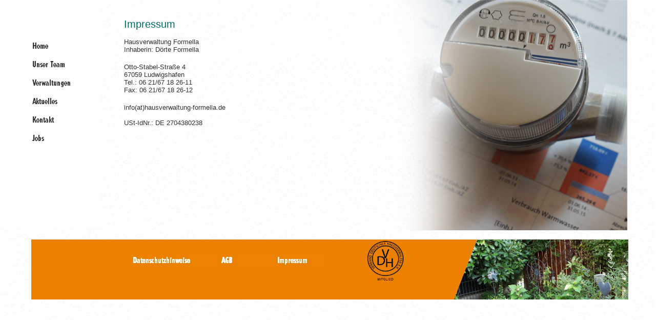

--- FILE ---
content_type: text/html
request_url: http://hausverwaltung-formella.de/Impressum/body_impressum.html
body_size: 2172
content:

<!DOCTYPE HTML PUBLIC "-//W3C//DTD HTML 4.01 Transitional//EN">
<html>
<head>
<title>Impressum</title>
<meta http-equiv="Content-Type" content="text/html; charset=ISO-8859-1">
<meta name="Keywords" content="Hausverwaltung, Mietverwaltung, Objektverwaltung, Ludwigshafen, Formella, Immobilie, WEG, Eigentümer, Werterhaltung, Wertsteigerung,">
<base target="_parent">
<script type="text/javascript">
<!--
function F_loadRollover(){} function F_roll(){}
//-->
</script>
<script type="text/javascript" src="../rollover.js">
</script>
<link rel="stylesheet" type="text/css" href="../fusion.css">
<link rel="stylesheet" type="text/css" href="../style.css">
<link rel="stylesheet" type="text/css" href="../site.css">
</head>
<body style="background-color: transparent; background-image: url('../Impressum/Hintergrund_22.jpg'); background-repeat: no-repeat; background-attachment: scroll; margin: 2px 0px 0px 2px;">
  <table cellpadding="0" cellspacing="0" border="0" width="788">
    <tr valign="top" align="left">
      <td>
        <table border="0" cellspacing="0" cellpadding="0" width="195">
          <tr valign="top" align="left">
            <td height="442" width="195">
              <table border="0" cellspacing="0" cellpadding="0" width="195" id="LayoutBereich4" style="height:442px;background-color: rgb(255,255,255)">
                <tr align="left" valign="top">
                  <td>
                    <table border="0" cellspacing="0" cellpadding="0" width="189">
                      <tr valign="top" align="left">
                        <td height="69" width="61"></td>
                        <td></td>
                      </tr>
                      <tr valign="top" align="left">
                        <td height="216"></td>
                        <td width="128">
                          <table id="Navigationsleiste30" border="0" cellspacing="0" cellpadding="0" width="128" style="background-color: rgb(255,255,255); background-image: none; background-repeat: repeat-y;">
                            <tr valign="top" align="left">
                              <td width="128" height="36"><a href="../index.html" class="nof-navButtonAnchor" onmouseover="F_loadRollover('Navigationsschaltflaeche10','',0);F_roll('Navigationsschaltflaeche10',1)" onmouseout="F_roll('Navigationsschaltflaeche10',0)"><img id="Navigationsschaltflaeche10" name="Navigationsschaltflaeche10" height="36" width="128" src="../Home_NWhite_shot.jpg" onmouseover="F_loadRollover(this,'Home_NRWhite_shot.jpg',0)" border="0" alt="Home" title="Home"></a></td>
                            </tr>
                            <tr valign="top" align="left">
                              <td width="128" height="36"><a href="../Unser_Team/unser_team.html" class="nof-navButtonAnchor" onmouseover="F_loadRollover('Navigationsschaltflaeche11','',0);F_roll('Navigationsschaltflaeche11',1)" onmouseout="F_roll('Navigationsschaltflaeche11',0)"><img id="Navigationsschaltflaeche11" name="Navigationsschaltflaeche11" height="36" width="128" src="../Unser-Team_NWhite_shot.jpg" onmouseover="F_loadRollover(this,'Unser-Team_NRWhite_shot.jpg',0)" border="0" alt="Unser Team" title="Unser Team"></a></td>
                            </tr>
                            <tr valign="top" align="left">
                              <td width="128" height="36"><a href="../Verwaltungen/verwaltungen.html" class="nof-navButtonAnchor" onmouseover="F_loadRollover('Navigationsschaltflaeche12','',0);F_roll('Navigationsschaltflaeche12',1)" onmouseout="F_roll('Navigationsschaltflaeche12',0)"><img id="Navigationsschaltflaeche12" name="Navigationsschaltflaeche12" height="36" width="128" src="../Verwaltungen_NWhite_shot.jpg" onmouseover="F_loadRollover(this,'Verwaltungen_NRWhite_shot.jpg',0)" border="0" alt="Verwaltungen" title="Verwaltungen"></a></td>
                            </tr>
                            <tr valign="top" align="left">
                              <td width="128" height="36"><a href="../Aktuelles/aktuelles.html" class="nof-navButtonAnchor" onmouseover="F_loadRollover('Navigationsschaltflaeche13','',0);F_roll('Navigationsschaltflaeche13',1)" onmouseout="F_roll('Navigationsschaltflaeche13',0)"><img id="Navigationsschaltflaeche13" name="Navigationsschaltflaeche13" height="36" width="128" src="../Aktuelles_NWhite_shot.jpg" onmouseover="F_loadRollover(this,'Aktuelles_NRWhite_shot.jpg',0)" border="0" alt="Aktuelles" title="Aktuelles"></a></td>
                            </tr>
                            <tr valign="top" align="left">
                              <td width="128" height="36"><a href="../Kontakt/kontakt.html" class="nof-navButtonAnchor" onmouseover="F_loadRollover('Navigationsschaltflaeche14','',0);F_roll('Navigationsschaltflaeche14',1)" onmouseout="F_roll('Navigationsschaltflaeche14',0)"><img id="Navigationsschaltflaeche14" name="Navigationsschaltflaeche14" height="36" width="128" src="../Kontakt_NWhite_shot.jpg" onmouseover="F_loadRollover(this,'Kontakt_NRWhite_shot.jpg',0)" border="0" alt="Kontakt" title="Kontakt"></a></td>
                            </tr>
                            <tr valign="top" align="left">
                              <td width="128" height="36"><a href="../Jobs/jobs.html" class="nof-navButtonAnchor" onmouseover="F_loadRollover('Navigationsschaltflaeche15','',0);F_roll('Navigationsschaltflaeche15',1)" onmouseout="F_roll('Navigationsschaltflaeche15',0)"><img id="Navigationsschaltflaeche15" name="Navigationsschaltflaeche15" height="36" width="128" src="../Jobs_NWhite_shot.jpg" onmouseover="F_loadRollover(this,'Jobs_NRWhite_shot.jpg',0)" border="0" alt="Jobs" title="Jobs"></a></td>
                            </tr>
                          </table>
                        </td>
                      </tr>
                    </table>
                  </td>
                </tr>
              </table>
            </td>
          </tr>
        </table>
      </td>
      <td>
        <table border="0" cellspacing="0" cellpadding="0" width="593">
          <tr valign="top" align="left">
            <td height="33" width="45"></td>
            <td width="9"></td>
            <td></td>
            <td width="80"></td>
            <td width="47"></td>
            <td width="28"></td>
          </tr>
          <tr valign="top" align="left">
            <td></td>
            <td colspan="4" width="520" id="Text681" class="TextObject">
              <p style="font-family: Optima,sans-serif;"><span style="font-size: 14pt;"><span style="font-family: 'Tempo HeavyCondensed', sans-serif;"><span style="font-size: 20px; color: rgb(0,109,102);">Impressum</span></span><br></span><span style="font-family: Verdana,Tahoma,Arial,Helvetica,Sans-serif; font-size: 10pt;"><br>Hausverwaltung Formella<br>Inhaberin: Dörte Formella</span></p>
              <p style="font-family: Optima,sans-serif;"><span style="font-family: Verdana,Tahoma,Arial,Helvetica,Sans-serif; font-size: 10pt;">Otto-Stabel-Straße 4<br>67059 Ludwigshafen<br>Tel.: 06 21/67 18 26-11<br>Fax: 06 21/67 18 26-12</span></p>
              <p style="font-family: Optima,sans-serif; margin-bottom: 0px;"><span style="font-family: Verdana,Tahoma,Arial,Helvetica,Sans-serif; font-size: 10pt;">info(at)hausverwaltung-formella.de<br><br>USt-IdNr.: DE 2704380238</span></p>
            </td>
            <td></td>
          </tr>
          <tr valign="top" align="left">
            <td colspan="6" height="220"></td>
          </tr>
          <tr valign="top" align="left">
            <td colspan="4" height="22"></td>
            <td colspan="2" rowspan="3" width="75"><a href="http://www.verband-deutscher-hausverwalter.de"><img id="Bild2" height="83" width="75" src="../VDH-Logo_Mitglied_2.jpg" border="0" alt="VDH-Logo_Mitglied_2" title="VDH-Logo_Mitglied_2"></a></td>
          </tr>
          <tr valign="top" align="left">
            <td colspan="2" height="36"></td>
            <td width="384">
              <table id="Navigationsleiste31" border="0" cellspacing="0" cellpadding="0" width="384">
                <tr valign="top" align="left">
                  <td width="128"><a href="../Datenschutzhinweise/datenschutzhinweise.html" class="nof-navButtonAnchor" onmouseover="F_loadRollover('Navigationsschaltflaeche1','',0);F_roll('Navigationsschaltflaeche1',1)" onmouseout="F_roll('Navigationsschaltflaeche1',0)"><img id="Navigationsschaltflaeche1" name="Navigationsschaltflaeche1" height="36" width="128" src="../Datenschutzhinweise_NWhite_shot_1.jpg" onmouseover="F_loadRollover(this,'Datenschutzhinweise_NRWhite_shot_1.jpg',0)" border="0" alt="Datenschutzhinweise" title="Datenschutzhinweise"></a></td>
                  <td width="128"><a href="../AGB/agb.html" class="nof-navButtonAnchor" onmouseover="F_loadRollover('Navigationsschaltflaeche2','',0);F_roll('Navigationsschaltflaeche2',1)" onmouseout="F_roll('Navigationsschaltflaeche2',0)"><img id="Navigationsschaltflaeche2" name="Navigationsschaltflaeche2" height="36" width="128" src="../AGB_NWhite_shot.jpg" onmouseover="F_loadRollover(this,'AGB_NRWhite_shot.jpg',0)" border="0" alt="AGB" title="AGB"></a></td>
                  <td width="128" height="36"><a href="../Impressum/impressum.html" class="nof-navButtonAnchor" onmouseover="F_loadRollover('Navigationsschaltflaeche3','',0);F_roll('Navigationsschaltflaeche3',1)" onmouseout="F_roll('Navigationsschaltflaeche3',0)"><img id="Navigationsschaltflaeche3" name="Navigationsschaltflaeche3" height="36" width="128" src="../Impressum/Impressum_HWhite_shot_1.jpg" onmouseover="F_loadRollover(this,'Impressum_HRWhite_shot_1.jpg',0)" border="0" alt="Impressum" title="Impressum"></a></td>
                </tr>
              </table>
            </td>
            <td></td>
          </tr>
          <tr valign="top" align="left">
            <td colspan="4" height="25"></td>
          </tr>
        </table>
      </td>
    </tr>
  </table>
</body>
</html>
 

--- FILE ---
content_type: text/css
request_url: http://hausverwaltung-formella.de/style.css
body_size: 6377
content:
/* Text */
BODY {	background-image : url( "./White_shot.jpg" );
	background-repeat : repeat-x;
	font-family : Arial;
	font-size : 14px;
	color : rgb(51,51,51)}

.nof_BroadcastBlueBanners1-Default{
font-family:Georgia; font-size:24pt; color:rgb(255,255,254) 
}

.nof_BroadcastBlueNavbar4-Regular{
font-family:Tempo HeavyCondensed ; font-size:16px; color:rgb(51,51,51) 
}

.nof_BroadcastBlueNavbar5-Rollover{
font-family:Tempo HeavyCondensed ; font-size:16px; color:rgb(255,102,51) 
}

.nof_BroadcastBlueNavbar6-Highlighted{
font-family:Tempo HeavyCondensed ; font-size:16px; color:rgb(0,109,102) 
}

.nof_BroadcastBlueNavbar7-HighlightedRollover{
font-family:Tempo HeavyCondensed ; font-size:16px; color:rgb(0,109,102) 
}

.nof_BroadcastBlueNavbar9-Regular{
font-family:Tempo HeavyCondensed ; font-size:16px; color:rgb(51,51,51) 
}

.nof_BroadcastBlueNavbar10-Rollover{
font-family:Tempo HeavyCondensed ; font-size:16px; color:rgb(255,102,51) 
}

.nof_BroadcastBlueNavbar11-Highlighted{
font-family:Tempo HeavyCondensed ; font-size:16px; color:rgb(0,109,102) 
}

.nof_BroadcastBlueNavbar12-HighlightedRollover{
font-family:Tempo HeavyCondensed ; font-size:16px; color:rgb(0,109,102) 
}


P {
	font-family: Arial,                    Helvetica,                    Geneva,                    Sans-serif;
	font-size : 14px;
	color : rgb(51,51,51)}

.TextObject{
	font-family: Arial,                    Helvetica,                    Geneva,                    Sans-serif;
	font-size : 14px;
	color : rgb(51,51,51)
}

.TextNavBar{
	font-family: Arial,                    Helvetica,                    Geneva,                    Sans-serif;
	font-size : 14px;
	color : #000000
}

A:link {
	font-family: Arial,                    Helvetica,                    Geneva,                    Sans-serif;
	font-size : 14px
}

A:visited {
	font-family: Arial,                    Helvetica,                    Geneva,                    Sans-serif;
	font-size : 14px
}

A:active {
	font-family: Arial,                    Helvetica,                    Geneva,                    Sans-serif;
	font-size : 14px
}

H1 {
	font-family: Georgia,                    Palatino,                    "Times New Roman",                    Times,                    Serif
}

H2 {
	font-family: Georgia,                    Palatino,                    "Times New Roman",                    Times,                    Serif;
	font-weight : lighter
}

H3 {
	font-family: Georgia;
	font-weight : lighter
}



UL {
	font-family: Arial,                    Helvetica,                    Geneva,                    Sans-serif;
	font-size : 14px
}

OL {
	font-family: Arial,                    Helvetica,                    Geneva,                    Sans-serif;
	font-size : 14px
}.ui-accordion{
	border: 1px solid #3B5998 !important;
	border-top: none !important
}
 .ui-accordion a {
	border: none !important
}
div.ui-accordion.selected a.head.selected                    {
	background-image: url( "./AccordionTabOpen.png" ) !important;
	color: #f2f2f2 !important
}
.ui-accordion a.head {
	background-image: url( "./AccordionTabClosed.png" ) !important;
	background-color: #ffffff !important;
	border: none !important;
	font-size: 11px !important;
	color: #f2f2f2 !important;
	font-weight: normal !important;
	text-indent: 25px !important;
	height: 30px !important;
	line-height: 30px !important
}
.ui-accordion .ui-accordion-panel a {
	display: inline !important
}

/* Tabs */
.ui-tabs-panel{
	border: 1px solid #3B5998 !important;
	padding: 5px !important
}
.ui-tabs-nav a {
	background-image: url( "./tab_top.png" ) !important;
	font-weight: normal !important;
	color: #f2f2f2 !important;
	font-size: 11px !important;
	line-height: 22px !important
}
.ui-tabs-nav .ui-tabs-selected a {
	color: #f2f2f2 !important
}
.ui-tabs-nav a span                    {
	background-image: url( "./tab_top.png" ) !important;
	max-height: 50px;
	height: 22px !important
}

div.TogglePaneFancyHeader {
	font-family: inherit !important;
	font-size: 11px !important;
	font-weight: normal !important;
	line-height: 30px;
	height: 30px !important;
	padding: 0px !important;
	text-indent: 25px;
	cursor: pointer;
	border: 1px solid #3B5998 !important;
	border-width: 0px 0px !important;
	background-color: transparent !important;
	background-image: url( "./TogglePaneOpen.png" ) !important;
	background-position: 0% 0% !important;
	color: #f2f2f2 !important
}
div.TogglePaneFancyHeaderClosed {
	background-color: transparent !important;
	background-image: url( "./TogglePaneClosed.png" ) !important;
	background-position: 0% 0% !important;
	color: #f2f2f2 !important
}
div.TogglePanePlainContent {
	border: 1px solid #3B5998 !important;
	border-top: none !important
}


.nof_BroadcastBlueNavbar25-Regular{
	font-family: Verdana;
	font-size : 10px;
	width : 101px;
	height : 21px;
	background-color : rgb(240,243,246);
	text-align : center
}

.nof_BroadcastBlueNavbar25-Rollover{
	font-family: Verdana;
	font-size : 10px;
	width : 101px;
	height : 21px;
	background-color : rgb(225,225,225);
	text-align : center
}

.nof_BroadcastBlueNavbar25-Highlighted{
	font-family: Verdana;
	font-size : 10px;
	width : 101px;
	height : 21px;
	background-color : rgb(225,225,225);
	text-align : center
}

.nof_BroadcastBlueNavbar25-HighlightedRollover{
	font-family: Verdana;
	font-size : 10px;
	width : 101px;
	height : 21px;
	background-color : rgb(240,243,246);
	text-align : center
}.nof_BroadcastBlueNavbar31-Regular{
font-family:Tempo HeavyCondensed ; font-size:16px; font-weight:400; font-style:normal; color:rgb(255,255,255) 
}

.nof_BroadcastBlueNavbar31-Rollover{
font-family:Tempo HeavyCondensed ; font-size:16px; font-weight:normal; font-style:normal; color:rgb(255,255,255) 
}

.nof_BroadcastBlueNavbar31-Highlighted{
font-family:Tempo HeavyCondensed ; font-size:16px; font-weight:400; font-style:normal; color:rgb(255,255,255) 
}

.nof_BroadcastBlueNavbar31-HighlightedRollover{
font-family:Tempo HeavyCondensed ; font-size:16px; font-weight:400; font-style:normal; color:rgb(255,255,255) 
}
A:hover {
	font-family: Arial,                    Helvetica,                    Geneva,                    Sans-serif;
	font-size : 14px
}

/* Accordion */
.ui-tabs-nav a:hover span{
	background-position: 0 -50px !important
}
.ui-tabs-nav a:hover{
	background-position: 100% -150px !important;
	color: #f2f2f2 !important
}

/* Toggle Pane */



